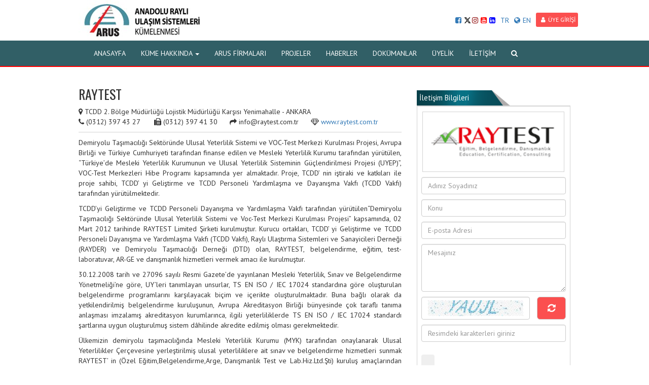

--- FILE ---
content_type: text/html; charset=utf-8
request_url: https://www.anadoluraylisistemler.org/raytest-firmasi-173
body_size: 8651
content:

<!DOCTYPE html>
<html>
<head>
    <meta charset="utf-8">
    <meta name="viewport" content="width=device-width, initial-scale=1.0" />
    <title>RAYTEST  | Anadolu Raylı Sistemler K&#252;melenmesi</title>
    <meta name="robots" content="index, follow, noodp, noydir" />
    <link rel="canonical" href="https://www.anadoluraylisistemler.org/raytest-firmasi-173" />
    <link rel="shortcut icon" type="image/x-icon" href="https://www.anadoluraylisistemler.org/content/upload/settings/favicon-20170220230715.ico" />
    <meta name="description" content="RAYTEST" />
    <meta property="og:url" content="https://www.anadoluraylisistemler.org/raytest-firmasi-173" />
    <meta property="og:title" content="RAYTEST  | Anadolu Raylı Sistemler K&#252;melenmesi" />
    <meta property="og:image" content="https://www.anadoluraylisistemler.org/content/upload/companies/logo-1-20180604162348.png" />
    <meta name="twitter:title" content="RAYTEST  | Anadolu Raylı Sistemler K&#252;melenmesi" />
    <meta name="twitter:description" content="RAYTEST" />
    <meta property="og:description" content="RAYTEST" />
    <link rel="image_src" href="https://www.anadoluraylisistemler.org/content/upload/companies/logo-1-20180604162348.png" />
    <meta name="twitter:image" content="https://www.anadoluraylisistemler.org/content/upload/companies/logo-1-20180604162348.png" />

    <link href="/content/web/font-awesome-4.7.0/css/font-awesome.css" rel="stylesheet">
    <link href="/content/web/css/bootstrap.min.css" rel="stylesheet">
    <link href="/content/web/css/custom.css" rel="stylesheet">
    <link href="https://fonts.googleapis.com/css?family=PT+Sans:400,700&amp;subset=latin-ext" rel="stylesheet">
    <link href="https://fonts.googleapis.com/css?family=Oswald&amp;subset=latin-ext" rel="stylesheet">

    <script src="https://ajax.googleapis.com/ajax/libs/jquery/1.12.4/jquery.min.js"></script>

    <script src="/content/web/js/bootstrap.min.js"></script>
    <script type="text/javascript">
        $(function () {
            $('.ara').click(function () {
              
                $('.arakutu').slideToggle();
                $('.arakutu i').fadeIn();
            })
            $('.arakutu i').click(function () {
                $('.arakutu').slideToggle();
            })
        })
    </script>
    <style type="text/css">
        .yan ul {
            margin: 0px;
            padding: 0px;
            list-style: none;
        }

            .yan ul li a {
                display: block;
                border: 1px solid lightgray;
                padding: 8px;
                border-bottom: 0px;
            }

            .yan ul li:last-child a {
                display: block;
                border-bottom: 1px solid lightgray;
                padding: 8px;
            }
    </style>
    <style type="text/css">
        .navbar-default {
        background-color:#315F66;
        border-bottom: 2px solid #ff0000;
        }
        .tanitim {
        background:url(/content/upload/settings/dna2-20170307154325.jpg) no-repeat center fixed;
        }
        .slider {
         background:url(/content/upload/settings/sea-green-blur-background-20170307154325.jpg) no-repeat center fixed;
         background-size: cover;
        }
        .baslik{
        background-image:url(/content/upload/settings/zem-20170307154325.png);
        }
        .kunye .badge{
        background-color:#35ADB7;
        }
        .pudk-background{
        background:url(/content/web/images/zxc.jpg) no-repeat center fixed; 
        background-size:auto;
        }
    </style>
    
    <!-- Hotjar Tracking Code for http://www.anadoluraylisistemler.org/ -->
<script>
    (function(h,o,t,j,a,r){
        h.hj=h.hj||function(){(h.hj.q=h.hj.q||[]).push(arguments)};
        h._hjSettings={hjid:641623,hjsv:5};
        a=o.getElementsByTagName('head')[0];
        r=o.createElement('script');r.async=1;
        r.src=t+h._hjSettings.hjid+j+h._hjSettings.hjsv;
        a.appendChild(r);
    })(window,document,'//static.hotjar.com/c/hotjar-','.js?sv=');
</script>

    
</head>
<body>
    <div class="body">
        <div class="container" style="position:relative">
                <a href="/"><img src="/content/upload/settings/aruslogo-20170303105402-20170816164342.jpg?width=250&height=80&bgcolor=white&scale=both&meta=square" class="img-responsive logo-big"></a>
                <a href="/"><img src="/content/upload/settings/aruslogo-20170303105402-2-20231002100238.jpeg?width=170&height=70&bgcolor=white&scale=both&meta=square" class="img-responsive logo-small"></a>
                        

<div class="diller">
<div style="display:inline; margin-top:10px;" class="hidden-xs">
                        <a style="margin:0px!important; padding:0px!important; margin-top:5px!important" href="https://www.facebook.com/anadolurayli"><i class="fa fa-facebook-square  "></i></a>
                                            <a style="margin:0px!important; padding:0px!important; margin-top:5px!important" href="https://twitter.com/anadolurayli">
						<svg xmlns="http://www.w3.org/2000/svg" height="14" viewBox="0 0 512 512" style="
    margin-bottom: -2px;
    margin-right: 2px;
"><path d="M389.2 48h70.6L305.6 224.2 487 464H345L233.7 318.6 106.5 464H35.8L200.7 275.5 26.8 48H172.4L272.9 180.9 389.2 48zM364.4 421.8h39.1L151.1 88h-42L364.4 421.8z" style="
    /* fill: rgb(208,208,208); */
"></path></svg>

						</a>
                                            <a style="margin:0px!important; padding:0px!important; margin-top:5px!important" href="https://www.instagram.com/anadolurayli/"><i  style="color:darkred" class="fa fa-instagram  "></i></a>
                                            <a style="margin:0px!important; padding:0px!important; margin-top:5px!important" href="https://www.youtube.com/channel/UCOegSrpkAtAagWua4SSfacQ"><i  style="color:red" class="fa fa-youtube-square  "></i></a>
                                            <a style="margin:0px!important; padding:0px!important; margin-top:5px!important" href="https://www.linkedin.com/company/anadolu-rayl%C4%B1-ula%C5%9F%C4%B1m-sistemleri-k%C3%BCmelenmesi-arus"><i  style="color:blue" class="fa fa-linkedin-square  "></i></a>
					</div>
    <a style="cursor: pointer;margin-top: 5px;" id="tr">TR</a>
    <a style="cursor: pointer;margin-top: 5px;" id="en1"><i class="fa fa-globe"></i>EN</a>
        <a href="/login" class="btn-sm btn-default"><i class="fa fa-user"></i>&#220;YE GİRİŞİ</a>
	
	<div style="display:block; margin-top:10px; float-right" class="hidden-md hidden-lg hiden-xl visible-xs"  >
                        <a style="margin:0px!important; padding:0px!important; margin-top:5px!important" href="https://www.facebook.com/anadolurayli"><i class="fa fa-facebook-square  "></i></a>
                                            <a style="margin:0px!important; padding:0px!important; margin-top:5px!important" href="https://twitter.com/anadolurayli"><i style="color:cyan" class="fa fa-twitter-square  "></i></a>
                                            <a style="margin:0px!important; padding:0px!important; margin-top:5px!important" href="https://www.instagram.com/anadolurayli/"><i  style="color:darkred" class="fa fa-instagram  "></i></a>
                                            <a style="margin:0px!important; padding:0px!important; margin-top:5px!important" href="https://www.youtube.com/channel/UCOegSrpkAtAagWua4SSfacQ"><i  style="color:red" class="fa fa-youtube-square  "></i></a>
                                            <a style="margin:0px!important; padding:0px!important; margin-top:5px!important" href="https://www.linkedin.com/company/anadolu-rayl%C4%B1-ula%C5%9F%C4%B1m-sistemleri-k%C3%BCmelenmesi-arus"><i  style="color:blue" class="fa fa-linkedin-square  "></i></a>
					</div>
	
	
</div>

</div>
       
<nav class="navbar navbar-default">
    <div class="container">
        <div class="navbar-header">
            <button type="button" class="navbar-toggle collapsed" data-toggle="collapse" data-target="#bs-example-navbar-collapse-1" aria-expanded="false">
                <span class="sr-only">Toggle navigation</span>
                <span class="icon-bar"></span>
                <span class="icon-bar"></span>
                <span class="icon-bar"></span>
            </button>
        </div>
        <div class="collapse navbar-collapse" id="bs-example-navbar-collapse-1">
            <ul class="nav navbar-nav">
                            <li><a href="/" class="dropdown-toggle">ANASAYFA</a></li>
                        <li class="dropdown">
                            <a href="#" class="dropdown-toggle" data-toggle="dropdown" role="button" aria-haspopup="true" aria-expanded="true">K&#220;ME HAKKINDA <span class="caret"></span></a>

                            <ul class="dropdown-menu">
                                        <li><a href="/tasarimindan-nihai-urune-milli-marka-icerik-77">ARUS Hakkında</a></li>
                                        <li><a href="/rayli-sistemler-milli-davamizdir-icerik-78">Başkanın Mesajı</a></li>
                                        <li><a href="/prof-dr-sedat-celikdogan-icerik-220">Onursal Başkan</a></li>
                                        <li><a href="/arus-yonetim-kurulu-icerik-79">ARUS Y&#246;netim Kurulu</a></li>
                                        <li><a href="/arus-misyon-ve-vizyonu-icerik-80">Misyon &amp; Vizyon</a></li>
                                        <li><a href="/basin-icerik-273">Basında ARUS</a></li>
                                        <li><a href="/kurumsal-tanitim-videolari-video-kategorisi-52">ARUS ve Milli Sanayi Tanıtım Videoları</a></li>
                                        <li><a href="/kurumsal-kimlik-icerik-424">Kurumsal Kimlik</a></li>
                            </ul>
                        </li>
                            <li><a href="/firma-arsiv" class="dropdown-toggle">ARUS FİRMALARI</a></li>
                            <li><a href="/projeler" class="dropdown-toggle">PROJELER</a></li>
                            <li><a href="/haberler" class="dropdown-toggle">HABERLER</a></li>
                            <li><a href="/dokumanlar" class="dropdown-toggle">DOK&#220;MANLAR</a></li>
                            <li><a href="/arusa-uyelik-icerik-81" class="dropdown-toggle">&#220;YELİK</a></li>
                            <li><a href="/contact" class="dropdown-toggle">İLETİŞİM</a></li>
                <li><a class="ara" href="#"><i class="fa fa-search"></i></a></li>
            </ul>
        </div>
    </div>
</nav>


        

<div class="container">
    <div class="ic">
        <div class="row">
            <div class="col-md-8">
                <h1>RAYTEST</h1>
                <span style="margin-bottom: 10px;padding-bottom: 10px;border-bottom: 1px solid lightgrey;display: block;">
                  
                   
                    
                   
                        <i class="fa fa-map-marker"></i> TCDD 2. B&#246;lge M&#252;d&#252;rl&#252;ğ&#252; 
Lojistik M&#252;d&#252;rl&#252;ğ&#252; Karşısı Yenimahalle - ANKARA <br>
                                            <i class="fa fa-phone"></i> (0312) 397 43 27 &nbsp; &nbsp; &nbsp;
                                            <i class="fa fa-fax"></i> (0312) 397 41 30&nbsp; &nbsp; &nbsp;
                                            <i class="fa fa-mail-forward"></i> info@raytest.com.tr&nbsp; &nbsp; &nbsp;
                                            <i class="fa fa-diamond"></i><a target="_blank" rel="nofollow" href="http://www.raytest.com.tr" style="text-decoration:none;margin-left:4px;">www.raytest.com.tr</a>
                    
                </span>
<p>Demiryolu Taşımacılığı Sekt&ouml;r&uuml;nde Ulusal Yeterlilik Sistemi ve VOC-Test Merkezi Kurulması Projesi, Avrupa Birliği ve T&uuml;rkiye Cumhuriyeti tarafından finanse edilen ve Mesleki Yeterlilik Kurumu tarafından y&uuml;r&uuml;t&uuml;len, &ldquo;T&uuml;rkiye&rsquo;de Mesleki Yeterlilik Kurumunun ve Ulusal Yeterlilik Sisteminin G&uuml;&ccedil;lendirilmesi Projesi (UYEP)&rdquo;, VOC-Test Merkezleri Hibe Programı kapsamında yer almaktadır. Proje, TCDD&rsquo; nin iştiraki ve katkıları ile proje sahibi, TCDD&rsquo; yi Geliştirme ve TCDD Personeli Yardımlaşma ve Dayanışma Vakfı (TCDD Vakfı) tarafından y&uuml;r&uuml;t&uuml;lmektedir.</p>
<p>TCDD&rsquo;yi Geliştirme ve TCDD Personeli Dayanışma ve Yardımlaşma Vakfı tarafından y&uuml;r&uuml;t&uuml;len&ldquo;Demiryolu Taşımacılığı Sekt&ouml;r&uuml;nde Ulusal Yeterlilik Sistemi ve Voc-Test Merkezi Kurulması Projesi&rdquo; kapsamında, 02 Mart 2012 tarihinde RAYTEST Limited Şirketi kurulmuştur. Kurucu ortakları, TCDD&rsquo; yi Geliştirme ve TCDD Personeli Dayanışma ve Yardımlaşma Vakfı (TCDD Vakfı), Raylı Ulaştırma Sistemleri ve Sanayicileri Derneği (RAYDER) ve Demiryolu Taşımacılığı Derneği (DTD) olan, RAYTEST, belgelendirme, eğitim, test-laboratuvar, AR-GE ve danışmanlık hizmetleri vermek amacı ile kurulmuştur.</p>
<p>30.12.2008 tarih ve 27096 sayılı Resmi Gazete&rsquo;de yayınlanan Mesleki Yeterlilik, Sınav ve Belgelendirme Y&ouml;netmeliği&rsquo;ne g&ouml;re, UY&rsquo;leri tanımlayan unsurlar, TS EN ISO / IEC 17024 standardına g&ouml;re oluşturulan belgelendirme programlarını karşılayacak bi&ccedil;im ve i&ccedil;erikte oluşturulmaktadır. Buna bağlı olarak da yetkilendirilmiş belgelendirme kuruluşunun, Avrupa Akreditasyon Birliği b&uuml;nyesinde &ccedil;ok taraflı tanıma anlaşması imzalamış akreditasyon kurumlarınca, ilgili yeterliliklerde TS EN ISO / IEC 17024 standardı şartlarına uygun oluşturulmuş sistem d&acirc;hilinde akredite edilmiş olması gerekmektedir.</p>
<p>&Uuml;lkemizin demiryolu taşımacılığında Mesleki Yeterlilik Kurumu (MYK) tarafından onaylanarak Ulusal Yeterlilikler &Ccedil;er&ccedil;evesine yerleştirilmiş ulusal yeterliliklere ait sınav ve belgelendirme hizmetleri sunmak RAYTEST&rsquo; in (&Ouml;zel Eğitim,Belgelendirme,Arge, Danışmanlık Test ve Lab.Hiz.Ltd.Şti) kuruluş ama&ccedil;larından biridir ve RAYTEST bu iş i&ccedil;in konusunda uzman bir ekip ile &ccedil;alışmaktadır.</p>                                                            <h2>Sertifikaları</h2>
                            <div class="row ekresimler">
                                            <div class="col-md-2">
                                                    <img src="/content/upload/general/iso9001-20170301121417.jpg?width=200&height=150&mode=crop&scale=both&meta=square" alt="ISO 9001" class="img-responsive" />
                                            </div>
                                            <div class="col-md-2">
                                                    <img src="/content/upload/general/iso14001-20170301122329.jpg?width=200&height=150&mode=crop&scale=both&meta=square" alt="ISO 14001" class="img-responsive" />
                                            </div>
                                            <div class="col-md-2">
                                                    <img src="/content/upload/general/iso27001-20170301122345.jpg?width=200&height=150&mode=crop&scale=both&meta=square" alt="ISO 27001" class="img-responsive" />
                                            </div>
                                            <div class="col-md-2">
                                                    <img src="/content/upload/general/ohsas18001-20170301122418.jpg?width=200&height=150&mode=crop&scale=both&meta=square" alt="OHSAS 18001" class="img-responsive" />
                                            </div>
                            </div>





<script type="text/javascript" src="/content/fancybox/source/jquery.fancybox.js?v=2.1.4"></script>
<link rel="stylesheet" type="text/css" href="/content/fancybox/source/jquery.fancybox.css?v=2.1.4" media="screen" />
<link rel="stylesheet" type="text/css" href="/content/fancybox/source/helpers/jquery.fancybox-buttons.css?v=1.0.5" />
<script type="text/javascript" src="/content/fancybox/source/helpers/jquery.fancybox-buttons.js?v=1.0.5"></script>
<link rel="stylesheet" type="text/css" href="/content/fancybox/source/helpers/jquery.fancybox-thumbs.css?v=1.0.7" />
<script type="text/javascript" src="/content/fancybox/source/helpers/jquery.fancybox-thumbs.js?v=1.0.7"></script>
<script type="text/javascript" src="/content/fancybox/source/helpers/jquery.fancybox-media.js?v=1.0.5"></script>
<script type="text/javascript">
    $(document).ready(function () {
        $('.fancybox').fancybox();
    });
    jQuery(document).ready(function ($) {
        $(".fancybox-Video").on("click", function () {
            $.fancybox({
                href: this.href,
                type: $(this).data("type")
            }); // fancybox
            return false
        }); // on
    });
</script>
            </div>
            <div class="col-md-4">
                <div class="baslik">İletişim Bilgileri</div>
                <div class="haberkutu">


                        <img src="/content/upload/companies/logo-1-20180604162348.png?width=200&height=75&scale=both&meta=square&bgcolor=fff" class="img-responsive firmalogo" style="padding: 10px;" />
                                                            <form action="/contact/companymessage" method="post">
                        <input type="text" placeholder="Adınız Soyadınız" name="nameSurname" class="form-control">
                        <input type="text" placeholder="Konu" name="subject" class="form-control">
                        <input type="hidden" value="173" name="companyID" />
                        <input type="hidden" value="raytest" name="companyslug" />
                        <input type="text" placeholder="E-posta Adresi" name="email" class="form-control">
                        <Textarea rows="4" type="text" placeholder="Mesajınız" name="message" class="form-control"></Textarea>
                        <div class="form-group">
                            <div class="text-center form-control captcha-container" style="height: 80%;float: left;width: 75%;">
                                <img id="ResimKodu" style="width: 100%;height: 80%;" src="/contact/validation/639047005713693319" />
                            </div>
                            <div style="height: 45px;">
                                <button style="float: right;height: 100%;width: 20%;" title="Yenile" tabindex="-1" id="BtnYenile" type="button" class="btn btn-lg btn-default"><i class="fa fa-refresh"></i></button>
                            </div>
                            <input id="ResimTxt" autocomplete="off" maxlength="5" type="text" class="form-control" name="securityCode" placeholder="Resimdeki karakterleri giriniz">

                            <script type="text/javascript">
                                var Sayacim = 0;
                                $("#BtnYenile").click(function () {
                                    $("#ResimKodu").attr("src", '/contact/validation?Id=' + Sayacim);
                                    Sayacim++;
                                })
                            </script>
                        </div>
                        <input type="submit" class="btn">
                    </form>
                </div>
                            </div>
        </div>
    </div>
</div>




<footer>
    <div class="container-fluid">
        <div class="container frow1">
            <div class="row">

    <div class="col-sm-4">
        <ul>
                <li><a href="https://www.ostimistihdam.com/">OSTİM İstihdam Ofisi</a></li>
                <li><a href="http://www.ostimvakfi.org/">OSTİM Vakfı</a></li>
                <li><a href="http://www.osp.com.tr/">OSTİM Spare Parts Inc.</a></li>
                <li><a href="http://www.odtuteknokent.com.tr/">ODTÜ OSTİM Teknokent</a></li>
                <li><a href="http://www.ostimsavunma.org/">Ostim Savunma ve Havacılık Kümelenmesi</a></li>
                <li><a href="http://www.htk.org.tr/">Haberleşme Teknolojileri Kümelenmesi</a></li>
                <li><a href="https://www.turasas.gov.tr/">TÜRASAŞ</a></li>
                <li><a href="https://www.tcddteknik.com.tr/">TCDD Teknik</a></li>
                <li><a href="https://rute.tubitak.gov.tr/">Tübitak RUTE</a></li>
                <li><a href="http://www.tursid.org/">TÜRSİD</a></li>
                <li><a href="http://www.aso.org.tr/">ASO</a></li>
        </ul>
    </div>
    <div class="col-sm-4">
        <ul>
                <li><a href="https://www.ostimteknopark.com.tr/">Ostim Teknopark A.Ş.</a></li>
                <li><a href="http://www.ostimyatirim.com.tr/">OSTİM Yatırım A.Ş.</a></li>
                <li><a href="http://www.ostimradyo.com/">OSTİM Radyo</a></li>
                <li><a href="http://www.ostimkooperatifi.com/">OSTİM Kooperatifi</a></li>
                <li><a href="https://www.uab.gov.tr/">T.C ULAŞTIRMA VE ALTYAPI BAKANLIĞI</a></li>
                <li><a href="http://www.tcdd.gov.tr">TCDD</a></li>
                <li><a href="https://www.ostimdisticaret.org/">Ostim Dış Ticaret Günlüğü</a></li>
                <li><a href="http://www.akip.org.tr/">AKİP </a></li>
                <li><a href="http://www.rayder.org.tr/">RAYDER</a></li>
                <li><a href="http://www.rayhaber.com/">RAY HABER</a></li>
                <li><a href="http://www.railwayturkey.com">RAILWAY TURKEY</a></li>
        </ul>
    </div>
    <div class="col-sm-4">
        <ul>
                <li><a href="https://www.ostimvakfi.com/ostim-endustriyel-tasarim-ve-muhendislik-merkezi/detail/37">OSTİM Endüstriyel Tasarım ve Mühendislik Merkezi</a></li>
                <li><a href="https://www.ostimgazetesi.com/">OSTİM Gazetesi</a></li>
                <li><a href="http://www.ostimprojegelisim.com/">OSTİM Proje Gelişim A.Ş.</a></li>
                <li><a href="https://otusem.ostimteknik.edu.tr/">OTÜSEM | Ostim Teknik Üniversitesi</a></li>
                <li><a href="https://www.ostimteknik.edu.tr/">Ostim Teknik Üniversitesi</a></li>
                <li><a href="http://www.ostimenerjik.com/">Yenilenebilir Enerji ve Çevre Kümelenmesi</a></li>
                <li><a href="http://www.isim.org.tr/">İş ve İnşaat Makineleri Kümelenmesi</a></li>
                <li><a href="http://www.kaucukteknolojileri.com/">Ostim Kauçuk Teknolojileri Kümelenmesi</a></li>
                <li><a href="http://www.medikalkume.com/">Ostim Medikal Sanayi Kümelenmesi</a></li>
                <li><a href="http://www.ostim.org.tr">OSTİM OSB</a></li>
                <li><a href="https://www.anadoluraylisistemler.org/kisisel-verileri-koruma-kanunu-hakkinda-bilgilendirme-duyurusu-421">K.V.K.K</a></li>
        </ul>
    </div>

            </div>
        </div>
        <div class="container frow2">
            <div class="row">
                <div class="col-sm-4  hidden-xs">
                        <a href="https://www.facebook.com/anadolurayli"><i class="fa fa-facebook-square fa-2x"></i></a>
                                            <a href="https://twitter.com/anadolurayli">
						<svg xmlns="http://www.w3.org/2000/svg" height="2em" viewBox="0 0 512 512" style="
    margin-bottom: -0.3em;
"><path d="M389.2 48h70.6L305.6 224.2 487 464H345L233.7 318.6 106.5 464H35.8L200.7 275.5 26.8 48H172.4L272.9 180.9 389.2 48zM364.4 421.8h39.1L151.1 88h-42L364.4 421.8z" style="
    fill: gray;
"></path></svg>
						</a>
                                            <a href="https://www.instagram.com/anadolurayli/"><i class="fa fa-instagram fa-2x"></i></a>
                                            <a href="https://www.youtube.com/channel/UCOegSrpkAtAagWua4SSfacQ"><i class="fa fa-youtube-square fa-2x"></i></a>
                                            <a href="https://www.linkedin.com/company/anadolu-rayl%C4%B1-ula%C5%9F%C4%B1m-sistemleri-k%C3%BCmelenmesi-arus"><i class="fa fa-linkedin-square fa-2x"></i></a>
                </div>
                <div class="col-sm-4  hidden-xs">
                        <img class="altlogo" src="/content/upload/settings/aruslogo-20170303105402-2-20231002100238.jpeg" style="max-width: 250px;">
                    
                </div>
                <div class="col-sm-4 hidden-xs">
                        <p><i class="fa fa-map-marker"></i>  100. Yıl Bulvarı No:101/A Ostim, ANKARA </p>
                        <p><i class="fa fa-phone"></i>  1000 </p>
                        <p><i class="fa fa-envelope"></i>  <a href="mailto:info@anadoluraylisistemler.org">  info@anadoluraylisistemler.org</a></p>
                </div>
            </div>
        </div>
        <div class="container text-right frow3" style="margin-top:0">
            <div class="row">
                <div class="col-md-12">
                    Yazılım&amp;Tasarım
                    <a href="http://www.omedya.com"> OMEDYA</a>
                </div>
            </div>
        </div>
    </div>
</footer>


        
    </div>
    <script type="text/javascript">
    $("#tr").click(function () {

        AjaxSorgu = $.ajax({
            type: 'Get',
            url: '/language/_change',
            data: { Language: "tr" },
            success: function (AjaxCevap) {
                window.location.assign('https://www.anadoluraylisistemler.org');
            }
        });
    });
    $("#en1").click(function () {

        AjaxSorgu = $.ajax({
            type: 'Get',
            url: '/language/_change',
            data: { Language: "en" },
            success: function (AjaxCevap) {
                window.location.assign('https://www.anadoluraylisistemler.org');
            }
        });
    });
    </script>
    <!-- Go to www.addthis.com/dashboard to customize your tools --> <script type="text/javascript" src="//s7.addthis.com/js/300/addthis_widget.js#pubid=ra-58b989552ff72872"></script> 
    
    <script>
  (function(i,s,o,g,r,a,m){i['GoogleAnalyticsObject']=r;i[r]=i[r]||function(){
  (i[r].q=i[r].q||[]).push(arguments)},i[r].l=1*new Date();a=s.createElement(o),
  m=s.getElementsByTagName(o)[0];a.async=1;a.src=g;m.parentNode.insertBefore(a,m)
  })(window,document,'script','https://www.google-analytics.com/analytics.js','ga');

  ga('create', 'UA-88029421-1', 'auto');
  ga('send', 'pageview');

</script>
</body>
</html>